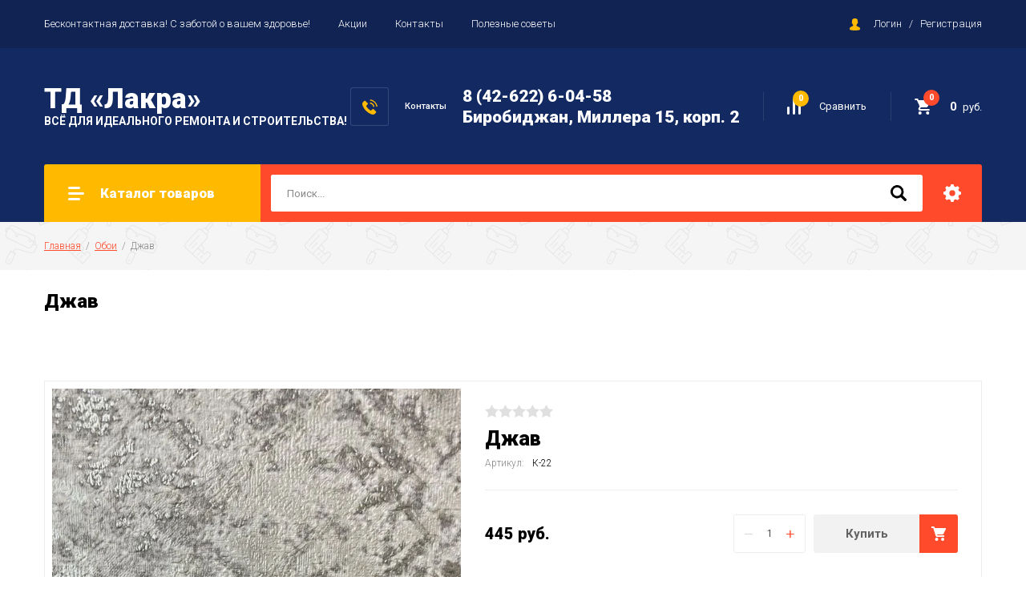

--- FILE ---
content_type: text/html; charset=utf-8
request_url: http://tdlakra.ru/magazin/product/dzhav-1
body_size: 12756
content:

		<!doctype html>
<html lang="ru">
<head>
<meta charset="utf-8">
<meta name="robots" content="all"/>
<title>Джав</title>
<meta name="description" content="Джав">
<meta name="keywords" content="Джав">
<meta name="SKYPE_TOOLBAR" content="SKYPE_TOOLBAR_PARSER_COMPATIBLE">
<meta name="viewport" content="width=device-width, initial-scale=1.0, maximum-scale=1.0, user-scalable=no">
<meta name="format-detection" content="telephone=no">
<meta http-equiv="x-rim-auto-match" content="none">

<link rel="stylesheet" href="/g/libs/jquery-slick/1.8.0/slick.css">
<link rel="stylesheet" href="/g/css/styles_articles_tpl.css">
<link rel="stylesheet" href="/g/libs/lightgallery/v1.6.8/lightgallery.min.css">

<script src="/g/libs/jquery/1.10.2/jquery.min.js"></script>
<script src="/g/templates/shop2/2.85.2/js/jquery.matchHeight-min.js"></script>
<script src="/g/s3/misc/form/1.2.0/s3.form.js"></script>
<script src="/g/libs/jquery-formstyler/1.7.4/jquery.formstyler.min.js"></script>
<script src="/g/libs/jqueryui/1.10.3/jquery-ui.min.js" charset="utf-8"></script>
<script src="/g/templates/shop2/2.85.2/js/jquery.ui.touch_punch.min.js" charset="utf-8"></script>
<script src="/g/libs/jquery-slick/1.8.0/slick.min.js" charset="utf-8"></script>
<script src="/g/templates/shop2/2.85.2/js/jquery.responsiveTabs.min.js" charset="utf-8"></script>
<script src="/g/templates/shop2/2.85.2/js/flexmenu.min.js"></script>
<script src="/g/templates/shop2/2.85.2/js/modernizr.custom.js"></script>
<script src="/g/libs/lightgallery/v1.6.8/lightgallery.min.js"></script>

	<link rel="stylesheet" href="/g/css/styles_articles_tpl.css">
<link rel='stylesheet' type='text/css' href='/shared/highslide-4.1.13/highslide.min.css'/>
<script type='text/javascript' src='/shared/highslide-4.1.13/highslide-full.packed.js'></script>
<script type='text/javascript'>
hs.graphicsDir = '/shared/highslide-4.1.13/graphics/';
hs.outlineType = null;
hs.showCredits = false;
hs.lang={cssDirection:'ltr',loadingText:'Загрузка...',loadingTitle:'Кликните чтобы отменить',focusTitle:'Нажмите чтобы перенести вперёд',fullExpandTitle:'Увеличить',fullExpandText:'Полноэкранный',previousText:'Предыдущий',previousTitle:'Назад (стрелка влево)',nextText:'Далее',nextTitle:'Далее (стрелка вправо)',moveTitle:'Передвинуть',moveText:'Передвинуть',closeText:'Закрыть',closeTitle:'Закрыть (Esc)',resizeTitle:'Восстановить размер',playText:'Слайд-шоу',playTitle:'Слайд-шоу (пробел)',pauseText:'Пауза',pauseTitle:'Приостановить слайд-шоу (пробел)',number:'Изображение %1/%2',restoreTitle:'Нажмите чтобы посмотреть картинку, используйте мышь для перетаскивания. Используйте клавиши вперёд и назад'};</script>

            <!-- 46b9544ffa2e5e73c3c971fe2ede35a5 -->
            <script src='/shared/s3/js/lang/ru.js'></script>
            <script src='/shared/s3/js/common.min.js'></script>
        <link rel='stylesheet' type='text/css' href='/shared/s3/css/calendar.css' /><link rel="icon" href="/favicon.ico" type="image/x-icon">

<!--s3_require-->
<link rel="stylesheet" href="/g/basestyle/1.0.1/user/user.css" type="text/css"/>
<link rel="stylesheet" href="/g/basestyle/1.0.1/user/user.green.css" type="text/css"/>
<script type="text/javascript" src="/g/basestyle/1.0.1/user/user.js" async></script>
<!--/s3_require-->

<link rel='stylesheet' type='text/css' href='/t/images/__csspatch/1/patch.css'/>
			
		
		
		
			<link rel="stylesheet" type="text/css" href="/g/shop2v2/default/css/theme.less.css">		
			<script type="text/javascript" src="/g/printme.js"></script>
		<script type="text/javascript" src="/g/shop2v2/default/js/tpl.js"></script>
		<script type="text/javascript" src="/g/shop2v2/default/js/baron.min.js"></script>
		
			<script type="text/javascript" src="/g/shop2v2/default/js/shop2.2.js"></script>
		
	<script type="text/javascript">shop2.init({"productRefs": [],"apiHash": {"getPromoProducts":"cce21c870cf48106dc48b446880ccdae","getSearchMatches":"6ff2c7a9403faf87441a25eb7b975574","getFolderCustomFields":"72f78a2671bc45466e14d9ce84348b0c","getProductListItem":"6a65b56f04e5f92c954df2abbca063a4","cartAddItem":"db21c8181736f29491389430d66a1fee","cartRemoveItem":"ad24553de4fe95717a8ad01de786cd8f","cartUpdate":"66db61f3a19cc8cba08d9f0db4b6b4ac","cartRemoveCoupon":"d0244571cdf3215b485114337272b11d","cartAddCoupon":"ff4bcd2224217a24c9238596c0fbc351","deliveryCalc":"55d846bf67426c06ba04c8dd0cbcc9bc","printOrder":"6f97aaeacec2433544ae2723ad60517a","cancelOrder":"d11e81759cc123075d57eac0df08dbfd","cancelOrderNotify":"5ac13e752b2964a1830f81797f816c05","repeatOrder":"eab1783f515edf4856869b9892e7de2c","paymentMethods":"f202dca7a40242a4440a9ec92e52bc48","compare":"12640b0b6e0a38222bf2ee1cdfcfb0f1"},"hash": null,"verId": 2118071,"mode": "product","step": "","uri": "/magazin","IMAGES_DIR": "/d/","my": {"show_sections":true,"special_alias":"\u0410\u043a\u0446\u0438\u044f","enable_styler":true,"located_in_sections_alias":"\u0422\u043e\u0432\u0430\u0440 \u043d\u0430\u0445\u043e\u0434\u0438\u0442\u0441\u044f \u0432 \u043a\u0430\u0442\u0435\u0433\u043e\u0440\u0438\u044f\u0445","collection_option_hide":true,"product_list_tr_hide":true,"thumbs_light":true,"buy_kind":true},"shop2_cart_order_payments": 3,"cf_margin_price_enabled": 0,"maps_yandex_key":"","maps_google_key":""});</script>
<style type="text/css">.product-item-thumb {width: 400px;}.product-item-thumb .product-image, .product-item-simple .product-image {height: 400px;width: 400px;}.product-item-thumb .product-amount .amount-title {width: 304px;}.product-item-thumb .product-price {width: 350px;}.shop2-product .product-side-l {width: 200px;}.shop2-product .product-image {height: 190px;width: 200px;}.shop2-product .product-thumbnails li {width: 56px;height: 56px;}</style>

    <link rel="stylesheet" href="/t/v7826/images/theme0/theme.scss.css">

<script src="/g/templates/shop2/2.85.2/js/1/main.js" charset="utf-8"></script>
<!--[if lt IE 10]>
<script src="/g/libs/ie9-svg-gradient/0.0.1/ie9-svg-gradient.min.js"></script>
<script src="/g/libs/jquery-placeholder/2.0.7/jquery.placeholder.min.js"></script>
<script src="/g/libs/jquery-textshadow/0.0.1/jquery.textshadow.min.js"></script>
<script src="/g/s3/misc/ie/0.0.1/ie.js"></script>
<![endif]-->
<!--[if lt IE 9]>
<script src="/g/libs/html5shiv/html5.js"></script>
<![endif]-->
<link rel="stylesheet" href="/t/v7826/images/designblock.scss.css">
</head>
<body  >
	<div class="site-wrapper">
		<header role="banner" class="site-header">
			<div class="top-panel">
				<div class="top-panel-inner">
										<ul class="top-menu desktop clear-list"><li><a href="/beskontaktnaya-dostavka-s-zabotoj-o-vashem-zdorove"  target="_blank">Бесконтактная доставка! С заботой о вашем здоровье!</a></li><li><a href="/akcii" >Акции</a></li><li><a href="/kontakty" >Контакты</a></li><li><a href="/poleznye-sovety" >Полезные советы</a></li></ul>										<div class="login-aut-wrap">
													<a href="/registraciya/login">Логин</a>&nbsp;&nbsp;&nbsp;/&nbsp;&nbsp;&nbsp;<a href="/registraciya/register">Регистрация</a>
											</div>
				</div>
			</div>
			<div class="middle-panel">
				<div class="middle-panel-inner">
										<div class="left-side">
												<div class="company">
														<div class="company-name"><a href="http://tdlakra.ru">ТД «Лакра»</a></div>
																					<div class="company-desc">ВСЁ ДЛЯ ИДЕАЛЬНОГО РЕМОНТА И СТРОИТЕЛЬСТВА!</div>
													</div>
					</div>
										<div class="right-side">
												<div class="phone-wrap">
														<div class="phone-title">Контакты</div>
														<div class="phone-body">
																<div><a href="tel:8 (42-622) 6-04-58">8 (42-622) 6-04-58</a></div>
																<div><a href="tel:Биробиджан, Миллера 15, корп. 2">Биробиджан, Миллера 15, корп. 2</a></div>
															</div>
						</div>
												<div class="shop-elem">
															<div class="compare-button-wrap">
									<a href="/magazin/compare" class="compare-button">
										<div>Сравнить</div>
										<span>0</span>
									</a>
								</div>
														<div class="cart-wrap" id="shop2-cart-preview">
			<a href="/magazin/cart" class="no-event">
			<div class="cart-amount"><span>0</span></div>
			<div class="cart-sum">0 <span>руб.</span></div>
		</a>
	</div>						</div>
					</div>
				</div>
			</div>
			<div class="bottom-panel">
				<div class="bottom-panel-inner">
										<div class="drop-down-categories">
						<div class="toggle-categories">Каталог товаров</div>
													<ul class="toggleSlide categories-menu desktop clear-list"><li><a href="/mezhkomnatnyye-dveri" ><span>Двери</span></a></li><li class="opened active"><a href="/oboi" ><span>Обои</span></a></li><li><a href="/linoleum" ><span>Линолеум</span></a></li><li><a href="/magazin/folder/plitka-i-keramogranit" ><span>Плитка и Керамогранит</span></a></li></ul>											</div>
										<div class="site-search-wrap">
						<form action="/search" method="get">
							<input name="search" type="text" placeholder="Поиск..." value=""/>
							<input type="submit" value="" />
						<re-captcha data-captcha="recaptcha"
     data-name="captcha"
     data-sitekey="6LcNwrMcAAAAAOCVMf8ZlES6oZipbnEgI-K9C8ld"
     data-lang="ru"
     data-rsize="invisible"
     data-type="image"
     data-theme="light"></re-captcha></form>
						<div class="shop2-search-toggle">&nbsp;</div>
							
	
<div class="toggleSlide shop2-search-wrap">
	<form action="/magazin/search" enctype="multipart/form-data">
		<input type="hidden" name="sort_by" value=""/>
		
					<div class="row">
				<div class="row-title">
					<span>Цена:</span>
					<div class="title-result" data-result="Любая">Любая</div>
				</div>
				<div class="row-body range clear-self">
					<div class="range-slider">&nbsp;</div>
					<label>
						<input name="s[price][min]" type="text" size="5" class="small from"  value="" />
					</label>
					<label>
						<input name="s[price][max]" type="text" size="5" class="small to"  value="" />
					</label>
				</div>
			</div>
		
					<div class="row">
				<div class="row-title">
					<span>Название:</span>
					<div class="title-result" data-result="Любое">Любое</div>
				</div>
				<div class="row-body">
					<input type="text" name="s[name]" size="20" id="shop2-name" value="" placeholder="Название" />
				</div>
			</div>
		
					<div class="row">
				<div class="row-title">
					<span>Артикул:</span>
					<div class="title-result" data-result="Любой">Любой</div>
				</div>
				<div class="row-body">
					<input type="text" name="s[article]" id="shop2-article" value="" placeholder="Артикул" />
				</div>
			</div>
		
					<div class="row">
				<div class="row-title">
					<span>Текст:</span>
					<div class="title-result" data-result="Любой">Любой</div>
				</div>
				<div class="row-body">
					<input type="text" name="search_text" size="20" id="shop2-text"  value="" placeholder="Текст" />
				</div>
			</div>
				
					<div class="row">
								<div class="row-title">
					<span>Выберите категорию:</span>
					<div class="title-result">Все</div>
				</div>
				<div class="row-body" id="s[folder_id]">
					<label>
						<input type="radio" checked="checked" value="" name="s[folder_id]" >
						<ins>&nbsp;</ins>
						<span>Все</span>
					</label>
																						
																							<label>
							<input type="radio" value="253689661" name="s[folder_id]" >
							<ins>&nbsp;</ins>
							<span> Двери</span>
						</label>
												
																							<label>
							<input type="radio" value="253693261" name="s[folder_id]" >
							<ins>&nbsp;</ins>
							<span> Обои</span>
						</label>
												
																							<label>
							<input type="radio" value="288829461" name="s[folder_id]" >
							<ins>&nbsp;</ins>
							<span> Линолеум</span>
						</label>
												
																							<label>
							<input type="radio" value="418350661" name="s[folder_id]" >
							<ins>&nbsp;</ins>
							<span> Плитка и Керамогранит</span>
						</label>
												
															
									</div>
			</div>

			<div id="shop2_search_custom_fields"></div>
		
				
					<div class="row">
								<div class="row-title">
					<span>Производитель:</span>
					<div class="title-result">Все</div>
				</div>
				<div class="row-body">
																<label>
							<input type="radio" value="292908" name="s[vendor_id]" >
							<ins>&nbsp;</ins>
							<span>Euro Decor</span>
						</label>
																	<label>
							<input type="radio" value="50217307" name="s[vendor_id]" >
							<ins>&nbsp;</ins>
							<span>Malex Design</span>
						</label>
																	<label>
							<input type="radio" value="47787707" name="s[vendor_id]" >
							<ins>&nbsp;</ins>
							<span>WellDecor</span>
						</label>
																	<label>
							<input type="radio" value="10925306" name="s[vendor_id]" >
							<ins>&nbsp;</ins>
							<span>Ivs Group</span>
						</label>
																	<label>
							<input type="radio" value="9831706" name="s[vendor_id]" >
							<ins>&nbsp;</ins>
							<span>Profi Deco</span>
						</label>
																	<label>
							<input type="radio" value="4403505" name="s[vendor_id]" >
							<ins>&nbsp;</ins>
							<span>АРТЕКС</span>
						</label>
																	<label>
							<input type="radio" value="4401505" name="s[vendor_id]" >
							<ins>&nbsp;</ins>
							<span>Monte Solaro</span>
						</label>
																	<label>
							<input type="radio" value="43361901" name="s[vendor_id]" >
							<ins>&nbsp;</ins>
							<span>OVK Design</span>
						</label>
																	<label>
							<input type="radio" value="41843301" name="s[vendor_id]" >
							<ins>&nbsp;</ins>
							<span>Victoria Stenova</span>
						</label>
																	<label>
							<input type="radio" value="41793101" name="s[vendor_id]" >
							<ins>&nbsp;</ins>
							<span>OSTIMA</span>
						</label>
																	<label>
							<input type="radio" value="14043651" name="s[vendor_id]" >
							<ins>&nbsp;</ins>
							<span>Сибирь-Профиль</span>
						</label>
																	<label>
							<input type="radio" value="116831861" name="s[vendor_id]" >
							<ins>&nbsp;</ins>
							<span>LB ceramics</span>
						</label>
																	<label>
							<input type="radio" value="113527661" name="s[vendor_id]" >
							<ins>&nbsp;</ins>
							<span>MATRIX</span>
						</label>
																	<label>
							<input type="radio" value="89540461" name="s[vendor_id]" >
							<ins>&nbsp;</ins>
							<span>Россия</span>
						</label>
																	<label>
							<input type="radio" value="89229061" name="s[vendor_id]" >
							<ins>&nbsp;</ins>
							<span>КНР</span>
						</label>
																	<label>
							<input type="radio" value="89222261" name="s[vendor_id]" >
							<ins>&nbsp;</ins>
							<span>Kronospan</span>
						</label>
																	<label>
							<input type="radio" value="88575261" name="s[vendor_id]" >
							<ins>&nbsp;</ins>
							<span>Технониколь</span>
						</label>
																	<label>
							<input type="radio" value="88076661" name="s[vendor_id]" >
							<ins>&nbsp;</ins>
							<span>Iso Chemicals</span>
						</label>
																	<label>
							<input type="radio" value="88066261" name="s[vendor_id]" >
							<ins>&nbsp;</ins>
							<span>Экон</span>
						</label>
																	<label>
							<input type="radio" value="86768661" name="s[vendor_id]" >
							<ins>&nbsp;</ins>
							<span>Profflex</span>
						</label>
																	<label>
							<input type="radio" value="86761661" name="s[vendor_id]" >
							<ins>&nbsp;</ins>
							<span>Makroflex</span>
						</label>
																	<label>
							<input type="radio" value="86735261" name="s[vendor_id]" >
							<ins>&nbsp;</ins>
							<span>Момент</span>
						</label>
																	<label>
							<input type="radio" value="86448061" name="s[vendor_id]" >
							<ins>&nbsp;</ins>
							<span>Krass</span>
						</label>
																	<label>
							<input type="radio" value="79863661" name="s[vendor_id]" >
							<ins>&nbsp;</ins>
							<span>Кварт</span>
						</label>
																	<label>
							<input type="radio" value="79838661" name="s[vendor_id]" >
							<ins>&nbsp;</ins>
							<span>Aquatica</span>
						</label>
																	<label>
							<input type="radio" value="79817461" name="s[vendor_id]" >
							<ins>&nbsp;</ins>
							<span>Proremontt</span>
						</label>
																	<label>
							<input type="radio" value="79462261" name="s[vendor_id]" >
							<ins>&nbsp;</ins>
							<span>Кварта</span>
						</label>
																	<label>
							<input type="radio" value="79413661" name="s[vendor_id]" >
							<ins>&nbsp;</ins>
							<span>PARADE</span>
						</label>
																	<label>
							<input type="radio" value="78699861" name="s[vendor_id]" >
							<ins>&nbsp;</ins>
							<span>Ярославские краски</span>
						</label>
																	<label>
							<input type="radio" value="78692061" name="s[vendor_id]" >
							<ins>&nbsp;</ins>
							<span>Proremont</span>
						</label>
																	<label>
							<input type="radio" value="78656061" name="s[vendor_id]" >
							<ins>&nbsp;</ins>
							<span>Лакра</span>
						</label>
																	<label>
							<input type="radio" value="78570461" name="s[vendor_id]" >
							<ins>&nbsp;</ins>
							<span>Aquatic</span>
						</label>
																	<label>
							<input type="radio" value="78459061" name="s[vendor_id]" >
							<ins>&nbsp;</ins>
							<span>ВИТ-Царицинские Краски</span>
						</label>
																	<label>
							<input type="radio" value="77742061" name="s[vendor_id]" >
							<ins>&nbsp;</ins>
							<span>Lidman</span>
						</label>
																	<label>
							<input type="radio" value="77330861" name="s[vendor_id]" >
							<ins>&nbsp;</ins>
							<span>Лесма</span>
						</label>
																	<label>
							<input type="radio" value="74702861" name="s[vendor_id]" >
							<ins>&nbsp;</ins>
							<span>Koral</span>
						</label>
																	<label>
							<input type="radio" value="73885261" name="s[vendor_id]" >
							<ins>&nbsp;</ins>
							<span>Vigo</span>
						</label>
																	<label>
							<input type="radio" value="73774261" name="s[vendor_id]" >
							<ins>&nbsp;</ins>
							<span>Акватон</span>
						</label>
																	<label>
							<input type="radio" value="73751661" name="s[vendor_id]" >
							<ins>&nbsp;</ins>
							<span>Atrium</span>
						</label>
																	<label>
							<input type="radio" value="73723661" name="s[vendor_id]" >
							<ins>&nbsp;</ins>
							<span>VELVEX</span>
						</label>
																	<label>
							<input type="radio" value="73470861" name="s[vendor_id]" >
							<ins>&nbsp;</ins>
							<span>Aqwella</span>
						</label>
																	<label>
							<input type="radio" value="73235461" name="s[vendor_id]" >
							<ins>&nbsp;</ins>
							<span>LASSELSBERGER-CERAMICS</span>
						</label>
																	<label>
							<input type="radio" value="73219061" name="s[vendor_id]" >
							<ins>&nbsp;</ins>
							<span>INTER CERAMA</span>
						</label>
																	<label>
							<input type="radio" value="73218461" name="s[vendor_id]" >
							<ins>&nbsp;</ins>
							<span>ВКЗ</span>
						</label>
																	<label>
							<input type="radio" value="73174461" name="s[vendor_id]" >
							<ins>&nbsp;</ins>
							<span>LB-Ceramics</span>
						</label>
																	<label>
							<input type="radio" value="73109861" name="s[vendor_id]" >
							<ins>&nbsp;</ins>
							<span>Global Tile</span>
						</label>
																	<label>
							<input type="radio" value="73041061" name="s[vendor_id]" >
							<ins>&nbsp;</ins>
							<span>Нефрит-Керамика</span>
						</label>
																	<label>
							<input type="radio" value="72909461" name="s[vendor_id]" >
							<ins>&nbsp;</ins>
							<span>Tarkett</span>
						</label>
																	<label>
							<input type="radio" value="72909261" name="s[vendor_id]" >
							<ins>&nbsp;</ins>
							<span>Комитекс Лин</span>
						</label>
																	<label>
							<input type="radio" value="72839061" name="s[vendor_id]" >
							<ins>&nbsp;</ins>
							<span>Ultra</span>
						</label>
																	<label>
							<input type="radio" value="70018061" name="s[vendor_id]" >
							<ins>&nbsp;</ins>
							<span>Kastamonu</span>
						</label>
																	<label>
							<input type="radio" value="69073461" name="s[vendor_id]" >
							<ins>&nbsp;</ins>
							<span>АС Палитра</span>
						</label>
																	<label>
							<input type="radio" value="69039061" name="s[vendor_id]" >
							<ins>&nbsp;</ins>
							<span>VOG</span>
						</label>
																	<label>
							<input type="radio" value="69033061" name="s[vendor_id]" >
							<ins>&nbsp;</ins>
							<span>Палитра</span>
						</label>
																	<label>
							<input type="radio" value="68800061" name="s[vendor_id]" >
							<ins>&nbsp;</ins>
							<span>MaxWall</span>
						</label>
																	<label>
							<input type="radio" value="68785861" name="s[vendor_id]" >
							<ins>&nbsp;</ins>
							<span>Erismann</span>
						</label>
																	<label>
							<input type="radio" value="68753661" name="s[vendor_id]" >
							<ins>&nbsp;</ins>
							<span>Славич</span>
						</label>
																	<label>
							<input type="radio" value="68681461" name="s[vendor_id]" >
							<ins>&nbsp;</ins>
							<span>Alessandro Allori</span>
						</label>
																	<label>
							<input type="radio" value="68669461" name="s[vendor_id]" >
							<ins>&nbsp;</ins>
							<span>Grandeco Ideco</span>
						</label>
																	<label>
							<input type="radio" value="68355661" name="s[vendor_id]" >
							<ins>&nbsp;</ins>
							<span>Eurodecor</span>
						</label>
																	<label>
							<input type="radio" value="67419661" name="s[vendor_id]" >
							<ins>&nbsp;</ins>
							<span>Индустрия</span>
						</label>
																	<label>
							<input type="radio" value="67377861" name="s[vendor_id]" >
							<ins>&nbsp;</ins>
							<span>Bravo</span>
						</label>
																	<label>
							<input type="radio" value="67279861" name="s[vendor_id]" >
							<ins>&nbsp;</ins>
							<span>Andrea Rossi</span>
						</label>
																	<label>
							<input type="radio" value="67098861" name="s[vendor_id]" >
							<ins>&nbsp;</ins>
							<span>Арт</span>
						</label>
																	<label>
							<input type="radio" value="67092661" name="s[vendor_id]" >
							<ins>&nbsp;</ins>
							<span>Avatar</span>
						</label>
																	<label>
							<input type="radio" value="66674061" name="s[vendor_id]" >
							<ins>&nbsp;</ins>
							<span>PS International</span>
						</label>
																	<label>
							<input type="radio" value="66660461" name="s[vendor_id]" >
							<ins>&nbsp;</ins>
							<span>Элизиум</span>
						</label>
																	<label>
							<input type="radio" value="66659661" name="s[vendor_id]" >
							<ins>&nbsp;</ins>
							<span>AS Creation</span>
						</label>
																	<label>
							<input type="radio" value="66654461" name="s[vendor_id]" >
							<ins>&nbsp;</ins>
							<span>МаякПринт Eurodecor</span>
						</label>
																	<label>
							<input type="radio" value="66625861" name="s[vendor_id]" >
							<ins>&nbsp;</ins>
							<span>КОФ «Палитра»</span>
						</label>
																	<label>
							<input type="radio" value="64796061" name="s[vendor_id]" >
							<ins>&nbsp;</ins>
							<span>Оникс</span>
						</label>
																	<label>
							<input type="radio" value="64650661" name="s[vendor_id]" >
							<ins>&nbsp;</ins>
							<span>Геона</span>
						</label>
																	<label>
							<input type="radio" value="63211461" name="s[vendor_id]" >
							<ins>&nbsp;</ins>
							<span>Сибпрофиль</span>
						</label>
																	<label>
							<input type="radio" value="60272061" name="s[vendor_id]" >
							<ins>&nbsp;</ins>
							<span>BORT</span>
						</label>
																	<label>
							<input type="radio" value="60273261" name="s[vendor_id]" >
							<ins>&nbsp;</ins>
							<span>DEFORT</span>
						</label>
																	<label>
							<input type="radio" value="60276861" name="s[vendor_id]" >
							<ins>&nbsp;</ins>
							<span>STAYER</span>
						</label>
																	<label>
							<input type="radio" value="60278661" name="s[vendor_id]" >
							<ins>&nbsp;</ins>
							<span>Интерскол</span>
						</label>
																	<label>
							<input type="radio" value="60271861" name="s[vendor_id]" >
							<ins>&nbsp;</ins>
							<span>Black&amp;Decker</span>
						</label>
																	<label>
							<input type="radio" value="60275261" name="s[vendor_id]" >
							<ins>&nbsp;</ins>
							<span>Makita</span>
						</label>
																	<label>
							<input type="radio" value="60272861" name="s[vendor_id]" >
							<ins>&nbsp;</ins>
							<span>Clic</span>
						</label>
																	<label>
							<input type="radio" value="60275461" name="s[vendor_id]" >
							<ins>&nbsp;</ins>
							<span>Mastertex</span>
						</label>
																	<label>
							<input type="radio" value="60276461" name="s[vendor_id]" >
							<ins>&nbsp;</ins>
							<span>Quelyd</span>
						</label>
																	<label>
							<input type="radio" value="60273861" name="s[vendor_id]" >
							<ins>&nbsp;</ins>
							<span>FAP Ceramiche</span>
						</label>
																	<label>
							<input type="radio" value="60276661" name="s[vendor_id]" >
							<ins>&nbsp;</ins>
							<span>Spline</span>
						</label>
																	<label>
							<input type="radio" value="60272661" name="s[vendor_id]" >
							<ins>&nbsp;</ins>
							<span>Chesco</span>
						</label>
																	<label>
							<input type="radio" value="60278461" name="s[vendor_id]" >
							<ins>&nbsp;</ins>
							<span>Изоспан</span>
						</label>
																	<label>
							<input type="radio" value="60272461" name="s[vendor_id]" >
							<ins>&nbsp;</ins>
							<span>Ceresit</span>
						</label>
																	<label>
							<input type="radio" value="60276061" name="s[vendor_id]" >
							<ins>&nbsp;</ins>
							<span>PLITONIT</span>
						</label>
																	<label>
							<input type="radio" value="60277261" name="s[vendor_id]" >
							<ins>&nbsp;</ins>
							<span>Ticho</span>
						</label>
																	<label>
							<input type="radio" value="60271661" name="s[vendor_id]" >
							<ins>&nbsp;</ins>
							<span>Bitumast</span>
						</label>
																	<label>
							<input type="radio" value="60274661" name="s[vendor_id]" >
							<ins>&nbsp;</ins>
							<span>KILTO</span>
						</label>
																	<label>
							<input type="radio" value="60275661" name="s[vendor_id]" >
							<ins>&nbsp;</ins>
							<span>MultiDeck</span>
						</label>
																	<label>
							<input type="radio" value="60277461" name="s[vendor_id]" >
							<ins>&nbsp;</ins>
							<span>Vinyl-On</span>
						</label>
																	<label>
							<input type="radio" value="60271461" name="s[vendor_id]" >
							<ins>&nbsp;</ins>
							<span>Baumit</span>
						</label>
																	<label>
							<input type="radio" value="60278261" name="s[vendor_id]" >
							<ins>&nbsp;</ins>
							<span>Газобетон</span>
						</label>
																	<label>
							<input type="radio" value="60278861" name="s[vendor_id]" >
							<ins>&nbsp;</ins>
							<span>Пеноплэкс</span>
						</label>
																	<label>
							<input type="radio" value="60279261" name="s[vendor_id]" >
							<ins>&nbsp;</ins>
							<span>Ю-Пласт</span>
						</label>
																	<label>
							<input type="radio" value="60272261" name="s[vendor_id]" >
							<ins>&nbsp;</ins>
							<span>Castello</span>
						</label>
																	<label>
							<input type="radio" value="60273661" name="s[vendor_id]" >
							<ins>&nbsp;</ins>
							<span>Egger</span>
						</label>
																	<label>
							<input type="radio" value="60274061" name="s[vendor_id]" >
							<ins>&nbsp;</ins>
							<span>Goodwin</span>
						</label>
																	<label>
							<input type="radio" value="60275061" name="s[vendor_id]" >
							<ins>&nbsp;</ins>
							<span>Maestro Club</span>
						</label>
																	<label>
							<input type="radio" value="60277861" name="s[vendor_id]" >
							<ins>&nbsp;</ins>
							<span>Wicanders</span>
						</label>
																	<label>
							<input type="radio" value="60278061" name="s[vendor_id]" >
							<ins>&nbsp;</ins>
							<span>Wood Bee</span>
						</label>
																	<label>
							<input type="radio" value="60276261" name="s[vendor_id]" >
							<ins>&nbsp;</ins>
							<span>Premium Plunk</span>
						</label>
																	<label>
							<input type="radio" value="60273061" name="s[vendor_id]" >
							<ins>&nbsp;</ins>
							<span>Country</span>
						</label>
																	<label>
							<input type="radio" value="60274261" name="s[vendor_id]" >
							<ins>&nbsp;</ins>
							<span>Haro</span>
						</label>
																	<label>
							<input type="radio" value="60274461" name="s[vendor_id]" >
							<ins>&nbsp;</ins>
							<span>Isover</span>
						</label>
																	<label>
							<input type="radio" value="60273461" name="s[vendor_id]" >
							<ins>&nbsp;</ins>
							<span>Dulux</span>
						</label>
																	<label>
							<input type="radio" value="60279061" name="s[vendor_id]" >
							<ins>&nbsp;</ins>
							<span>Плитонит</span>
						</label>
																	<label>
							<input type="radio" value="60271261" name="s[vendor_id]" >
							<ins>&nbsp;</ins>
							<span>Ankermix</span>
						</label>
																	<label>
							<input type="radio" value="60275861" name="s[vendor_id]" >
							<ins>&nbsp;</ins>
							<span>Norgips</span>
						</label>
																	<label>
							<input type="radio" value="60277061" name="s[vendor_id]" >
							<ins>&nbsp;</ins>
							<span>Stomix</span>
						</label>
																	<label>
							<input type="radio" value="60277661" name="s[vendor_id]" >
							<ins>&nbsp;</ins>
							<span>WDS</span>
						</label>
																	<label>
							<input type="radio" value="60274861" name="s[vendor_id]" >
							<ins>&nbsp;</ins>
							<span>KNAUF</span>
						</label>
															
											<div class="more">Ещё</div>
									</div>
			</div>
		
									<div class="row">
					<div class="row-title">
						<span>Новинка:</span>
						<div class="title-result">Все</div>
					</div>
					<div class="row-body">
												<label>
							<input type="radio" value="" name="s[flags][2]" >
							<ins>&nbsp;</ins>
							<span>Все</span>
						</label>
						<label>
							<input type="radio" value="1" name="s[flags][2]" >
							<ins>&nbsp;</ins>
							<span>да</span>
						</label>
						<label>
							<input type="radio" value="0" name="s[flags][2]" >
							<ins>&nbsp;</ins>
							<span>нет</span>
						</label>
					</div>
			    </div>
	    										<div class="row">
					<div class="row-title">
						<span>Спецпредложение:</span>
						<div class="title-result">Все</div>
					</div>
					<div class="row-body">
												<label>
							<input type="radio" value="" name="s[flags][1]" >
							<ins>&nbsp;</ins>
							<span>Все</span>
						</label>
						<label>
							<input type="radio" value="1" name="s[flags][1]" >
							<ins>&nbsp;</ins>
							<span>да</span>
						</label>
						<label>
							<input type="radio" value="0" name="s[flags][1]" >
							<ins>&nbsp;</ins>
							<span>нет</span>
						</label>
					</div>
			    </div>
	    			
					<div class="row">
				<div class="row-title">
					<span>Результатов на странице:</span>
					<div class="title-result">100</div>
				</div>
				<div class="row-body radio-field">
																<label>
														<input type="radio" value="5" name="s[products_per_page]" >
							<ins>&nbsp;</ins>
							<span>5</span>
						</label>
											<label>
														<input type="radio" value="20" name="s[products_per_page]" >
							<ins>&nbsp;</ins>
							<span>20</span>
						</label>
											<label>
														<input type="radio" value="35" name="s[products_per_page]" >
							<ins>&nbsp;</ins>
							<span>35</span>
						</label>
											<label>
														<input type="radio" value="50" name="s[products_per_page]" >
							<ins>&nbsp;</ins>
							<span>50</span>
						</label>
											<label>
														<input type="radio" value="65" name="s[products_per_page]" >
							<ins>&nbsp;</ins>
							<span>65</span>
						</label>
											<label>
														<input type="radio" value="80" name="s[products_per_page]" >
							<ins>&nbsp;</ins>
							<span>80</span>
						</label>
											<label>
														<input type="radio" value="95" name="s[products_per_page]" >
							<ins>&nbsp;</ins>
							<span>95</span>
						</label>
									</div>
			</div>
				
		<div class="row-button">
			<button type="submit" class="shop2-btn">Найти</button>
		</div>
	<re-captcha data-captcha="recaptcha"
     data-name="captcha"
     data-sitekey="6LcNwrMcAAAAAOCVMf8ZlES6oZipbnEgI-K9C8ld"
     data-lang="ru"
     data-rsize="invisible"
     data-type="image"
     data-theme="light"></re-captcha></form>
</div>					</div>
				</div>
			</div>
		</header> <!-- .site-header -->
		
				
				<div class="site-path-wrap">
			
<div class="site-path" data-url="/"><a href="/">Главная</a>  /  <a href="/oboi">Обои</a>  /  Джав</div>		</div>
				
		
		<div class="site-container">
			<main role="main" class="site-main">
								<div class="h1-wrap">
					<h1>Джав</h1>
				</div>
						
	<div class="shop2-cookies-disabled shop2-warning hide"></div>
	
	
	
		
							
			
							
			
							
			
		
					

<form 
	method="post" 
	action="/magazin?mode=cart&amp;action=add" 
	accept-charset="utf-8"
	class="shop2-product">

	<input type="hidden" name="kind_id" value="247831108"/>
	<input type="hidden" name="product_id" value="193677508"/>
	<input type="hidden" name="meta" value='null'/>

	
	<div class="product-side-left">

		<div class="shop2-product-information">					
	<div class="tpl-rating-block">Рейтинг:<div class="tpl-stars"><div class="tpl-rating" style="width: 0%;"></div></div>(0 голосов)</div>

	<div class="shop2-product-name">Джав</div>
					
	
	
					<div class="shop2-product-article"><div class="article-title">Артикул:</div><div class="article-body">К-22</div></div>
	
	</div>

		<div class="product-image-slider">
			            <div class="shop2-product-label">
                				                	
				            </div>
            			<div class="product-image-wrap">
									<div class="item">
						<a href="/d/img_0101.jpg">
							<img src="/thumb/2/AA-qPD-vM5MFjCrBhpN6yA/921r921/d/img_0101.jpg" alt="Джав" title="Джав" />
						</a>
						<div class="verticalMiddle"></div>
					</div>
											</div>

						
		</div>

					<div class="share">
				<div class="share-header">Расскажи друзьям:</div>
				
				
				<script>
					Share = {
						vkontakte: function(purl, ptitle, pimg, text) {
							url  = 'vkontakte.ru/share.php?';
							url += 'url='          + encodeURIComponent(purl);
							url += '&title='       + encodeURIComponent(ptitle);
							url += '&description=' + encodeURIComponent(text);
							url += '&image='       + encodeURIComponent(pimg);
							url += '&noparse=true';
							Share.popup(url);
						},
						odnoklassniki: function(purl, text) {
							url  = 'connect.ok.ru/dk?st.cmd=WidgetSharePreview';
							url += '&st.shareUrl='    + encodeURIComponent(purl);
							url += '&st.comments=' + encodeURIComponent(text);
							Share.popup(url);
						},
						facebook: function(purl, ptitle, pimg, text) {
							url  = 'www.facebook.com/sharer.php?s=100';
							url += '&p[title]='     + encodeURIComponent(ptitle);
							url += '&p[summary]='   + encodeURIComponent(text);
							url += '&p[url]='       + encodeURIComponent(purl);
							url += '&p[images][0]=' + encodeURIComponent(pimg);
							Share.popup(url);
						},
						twitter: function(purl, ptitle) {
							url  = 'twitter.com/share?';
							url += 'text='      + encodeURIComponent(ptitle);
							url += '&url='      + encodeURIComponent(purl);
							url += '&counturl=' + encodeURIComponent(purl);
							Share.popup(url);
						},
						mailru: function(purl, ptitle, pimg, text) {
							url  = 'connect.mail.ru/share?';
							url += 'url='          + encodeURIComponent(purl);
							url += '&title='       + encodeURIComponent(ptitle);
							url += '&description=' + encodeURIComponent(text);
							url += '&imageurl='    + encodeURIComponent(pimg);
							Share.popup(url)
						},
					
						popup: function(url) {
							window.open('//' + url,'','toolbar=0,status=0,width=626,height=436');
						}
					};
				</script>
				
				
				<div class="share-links">
					<a class="vk" onclick="Share.vkontakte('http://','Джав','http://tdlakra.ru/thumb/2/2E6d-f5tA36KngDmXJDXDg/400r400/d/img_0101.jpg','')"><img src="/t/v7826/images/vk.svg" alt=""></a>
					<a class="fb" onclick="Share.facebook('http://','Джав','http://tdlakra.ru/thumb/2/2E6d-f5tA36KngDmXJDXDg/400r400/d/img_0101.jpg','')"><img src="/t/v7826/images/fb.svg" alt=""></a>
					<a class="ml" onclick="Share.mailru('http://','Джав','http://tdlakra.ru/thumb/2/2E6d-f5tA36KngDmXJDXDg/400r400/d/img_0101.jpg','')"><img src="/t/v7826/images/ml.svg" alt=""></a>
					<a class="ok" onclick="Share.odnoklassniki('','Джав')"><img src="/t/v7826/images/ok.svg" alt=""></a>
					<a class="tw" onclick="Share.twitter('http://','Джав')"><img src="/t/v7826/images/tw.svg" alt=""></a>
				</div>
			</div>
			</div>
	<div class="product-side-right">
		
		<div class="shop2-product-information">					
	<div class="tpl-rating-block">Рейтинг:<div class="tpl-stars"><div class="tpl-rating" style="width: 0%;"></div></div>(0 голосов)</div>

	<div class="shop2-product-name">Джав</div>
					
	
	
					<div class="shop2-product-article"><div class="article-title">Артикул:</div><div class="article-body">К-22</div></div>
	
	</div>

					<div class="form-add">
				<div class="product-price-wrap">
						<div class="price-current">
		445 <span>руб.</span>			</div>
						
				</div>
				
				
				
	<div class="product-amount">
					<div class="amount-title">Количество:</div>
							<div class="shop2-product-amount">
				<button type="button" class="amount-minus disab">&#8722;</button><input type="text" name="amount" data-kind="247831108"  data-min="1" data-multiplicity="" maxlength="4" value="1" /><button type="button" class="amount-plus">&#43;</button>
			</div>
						</div>
				
				
			<button class="shop2-product-btn type-3 buy" type="submit">
			<span>Купить</span>
		</button>
	

<input type="hidden" value="Джав" name="product_name" />
<input type="hidden" value="http://tdlakra.ru/magazin/product/dzhav-1" name="product_link" />				
							</div>
						<div class="action-wrap">
							<div class="product-compare">
			<label>
				<input type="checkbox" value="247831108" autocomplete="off" />
				<ins>&nbsp;</ins>
				<span>Сравнить</span>
			</label>
		</div>
		
							</div>
					
			</div>
<re-captcha data-captcha="recaptcha"
     data-name="captcha"
     data-sitekey="6LcNwrMcAAAAAOCVMf8ZlES6oZipbnEgI-K9C8ld"
     data-lang="ru"
     data-rsize="invisible"
     data-type="image"
     data-theme="light"></re-captcha></form><!-- Product -->

	



	<div class="shop2-product-tabs-wrap" data-tabs="true">
					<ul class="shop2-product-tabs-title">
				<li class="active-tab"><a href="#shop2-tabs-2">Описание</a></li>
			</ul>

							
						<div class="shop2-product-tabs-body" id="shop2-tabs-2">
				<p>Размеры:&nbsp;<b>0.53</b>&nbsp;x&nbsp;<b>10</b>&nbsp;м</p>

<p>Тип:&nbsp;бумажные обои</p>

<p>Основание:&nbsp;бумага</p>

<p>Покрытие:&nbsp;бумага</p>

				
        
            <div class="shop2-product-folders-title">Товар находится в категориях</div>
        <div class="shop2-product-folders-links"><div><a href="/oboi">Обои</a></div></div>
    
			</div>
						
						
						
			
			
			
						</div>

	

		<p><a href="javascript:shop2.back()" class="shop2-btn shop2-btn-back">Назад</a></p>

	


			</main> <!-- .site-main -->
		</div>
		
				
		
		
				<div class="bottom-block">
			<div class="bottom-block-inner">
				<div class="brends-wrap" data-brend-slick="true">
						<div class="item">
									<img src="/thumb/2/L1Bn81HoVMziCHmHGqLkMA/270r155/d/maxwall-oboi-17228.png" alt="">
								</div>
								<div class="item">
									<img src="/thumb/2/lumOIiz_L7hfRDfIWqjJDw/270r155/d/tarkett.jpg" alt="">
								</div>
								<div class="item">
									<img src="/thumb/2/itGVduYGRnbivL03tZ-dlw/270r155/d/akvaton.png" alt="">
								</div>
								<div class="item">
									<img src="/thumb/2/dyEToRsiCPeVRsh4wmQvrw/270r155/d/as_palitra.jpg" alt="">
								</div>
								<div class="item">
									<img src="/thumb/2/B6VvbUQloSeAOHVv8eG_xg/270r155/d/vkz.jpg" alt="">
								</div>
								<div class="item">
									<img src="/thumb/2/XOXM7FTTNojhdoOjEqWysg/270r155/d/sibprofil.jpg" alt="">
								</div>
								<div class="item">
									<img src="/thumb/2/9IPvnfCO4eyTEOaQPSnYPw/270r155/d/geona.png" alt="">
								</div>
								<div class="item">
									<img src="/thumb/2/RP3RN9mjnWY7yjEVSHVliA/270r155/d/lesma.jpg" alt="">
								</div>
								<div class="item">
									<img src="/thumb/2/vm2Jlq1l6ykfeIQX5dhqdw/270r155/d/lidman.jpg" alt="">
								</div>
								<div class="item">
									<img src="/thumb/2/gMC0WzQPCOYd-iOxvRqIww/270r155/d/vit_tsaritsino.jpg" alt="">
								</div>
								<div class="item">
									<img src="/thumb/2/QsTzLu-2a2RdZMVgak5MyQ/270r155/d/loktayt.png" alt="">
								</div>
								<div class="item">
									<img src="/thumb/2/AC56rWJiIGOCmyx2HYVNyA/270r155/d/makrofleks.png" alt="">
								</div>
								<div class="item">
									<img src="/thumb/2/0YIcPmJt7p7awO5xHRPdfQ/270r155/d/metilan.png" alt="">
								</div>
								<div class="item">
									<img src="/thumb/2/k0DQqv7PpSzaUqIeODeRPQ/270r155/d/moment.png" alt="">
								</div>
								<div class="item">
									<img src="/thumb/2/K9fi6uRIpVKXb1EvaKdEiQ/270r155/d/proremont_0.jpg" alt="">
								</div>
								<div class="item">
									<img src="/thumb/2/Uz8pGxlp2Fd3th50cr4DFQ/270r155/d/khenkel.png" alt="">
								</div>
			</div>
									<div class="tpl-anketa subscribe" data-api-url="/-/x-api/v1/public/?method=form/postform&param[form_id]=25397461" data-api-type="form">
			<div class="form-title">Подпишись на рассылку и будь в курсе всех акций и спецпредложений</div>
		<form method="post" action="/" data-styler="true">
			<input type="hidden" name="params[placeholdered_fields]" value="" />
			<input type="hidden" name="form_id" value="25397461">
			<input type="hidden" name="tpl" value="global:shop2.2.85-form.tpl">
																		<div class="tpl-field type-text field-required oneline">	        	
								          
	          
							<div class="field-value">
																	<input type="text" size="30" maxlength="100" value="" name="d[0]" placeholder="E-mail *" />
																							</div>
						</div>
												
			
			<div class="tpl-field tpl-field-button"><button type="submit" class="tpl-form-button">Отправить</button></div>

		<re-captcha data-captcha="recaptcha"
     data-name="captcha"
     data-sitekey="6LcNwrMcAAAAAOCVMf8ZlES6oZipbnEgI-K9C8ld"
     data-lang="ru"
     data-rsize="invisible"
     data-type="image"
     data-theme="light"></re-captcha></form>
			</div>
							</div>
		</div>
		
		<footer role="contentinfo" class="site-footer">
			<div class="footer-top">
								<div class="contacts">
										<div class="footer-name">ТД «Лакра»</div>
															<div class="contacts-inner">
												<div class="footer-phone cont-bl">
							<div class="phone-icon">&nbsp;</div>
							<div class="phone-body">
																<div><a href="tel:8 (42-622) 6-04-58">8 (42-622) 6-04-58</a></div>
																<div><a href="tel:Биробиджан, Миллера 15, корп. 2">Биробиджан, Миллера 15, корп. 2</a></div>
															</div>
						</div>
																		<div class="footer-address cont-bl">
							<div class="address-icon">&nbsp;</div>
							<div class="address-body">Россия, ЕАО, г. Биробиджан, ул. Миллера 15, корп. 2</div>
						</div>
																		<div class="footer-email cont-bl">
							<div class="email-icon">&nbsp;</div>
							<div class="email-body"><a href="mailto:magazinlakra2008skdl@yandex.ru">magazinlakra2008skdl@yandex.ru</a></div>
						</div>
											</div>
															<div class="social">
												<a href="https://ok.ru/profile/573462853871" target="_blank"><img src="/thumb/2/QwHeEQIRz5j33m-54W5D9Q/30r30/d/fgs16_ok-cl-bg.svg" alt=""></a>
												<a href="https://vk.com/club214858802" target="_blank"><img src="/thumb/2/60NDutDxOpJE12lijTOsMg/30r30/d/fgs16_vk-cl-bg.svg" alt=""></a>
												<a href="https://t.me/lakra_eao" target="_blank"><img src="/thumb/2/svs5jcW0dHRb6u3Wo5YJTA/30r30/d/fgs16_telegram-cl-bg.svg" alt=""></a>
												<a href="https://www.instagram.com/p/Cg3VCkAsBVS/?igshid=YmMyMTA2M2Y=" target="_blank"><img src="/thumb/2/-6TwAgZ6VF6ISvU63lQd4g/30r30/d/fgs16_instagram-cl-bg.svg" alt=""></a>
											</div>
										    <div class="site-counters">
<!--LiveInternet counter--><a href="//www.liveinternet.ru/click"
target="_blank"><img id="licnt9765" width="88" height="31" style="border:0" 
title="LiveInternet: показано число просмотров за 24 часа, посетителей за 24 часа и за сегодня"
src="[data-uri]"
alt=""/></a><script>(function(d,s){d.getElementById("licnt9765").src=
"//counter.yadro.ru/hit?t12.11;r"+escape(d.referrer)+
((typeof(s)=="undefined")?"":";s"+s.width+"*"+s.height+"*"+
(s.colorDepth?s.colorDepth:s.pixelDepth))+";u"+escape(d.URL)+
";h"+escape(d.title.substring(0,150))+";"+Math.random()})
(document,screen)</script><!--/LiveInternet-->
<!--__INFO2026-01-18 00:48:52INFO__-->

</div>

				</div>
												<div class="footer-nav">
					<div class="footer-nav-title">Каталог товаров</div>
					<ul class="footer-menu clear-list"><li><a href="/mezhkomnatnyye-dveri" >Двери</a></li><li class="opened active"><a href="/oboi" >Обои</a></li><li><a href="/linoleum" >Линолеум</a></li><li><a href="/magazin/folder/plitka-i-keramogranit" >Плитка и Керамогранит</a></li></ul>		
				</div>
												<div class="footer-nav">
					<div class="footer-nav-title">Информация</div>
					<ul class="footer-menu clear-list"><li><a href="/obnovlenie-assortimenta" >Обновление ассортимента</a></li><li class="opened active"><a href="/" >Главная</a></li><li><a href="/otzyvy-o-nas" >Отзывы о нас</a></li><li><a href="/dostavka" >Доставка</a></li><li><a href="/sposoby-oplaty" >Способы оплаты</a></li><li><a href="/kak-sdelat-zakaz" >Как сделать заказ</a></li><li><a href="/vozvrat-tovara" >Возврат товара</a></li><li><a href="/napishite-nam" >Напишите нам</a></li><li><a href="/sitemap" >Карта сайта</a></li><li><a href="/registraciya" >Регистрация</a></li><li><a href="/search" >Поиск по сайту</a></li><li><a href="/startovaya" >ТД «ЛАКРА» - ВСЁ ДЛЯ ИДЕАЛЬНОГО РЕМОНТА И СТРОИТЕЛЬСТВА!</a></li><li><a href="/yandex_77dc23c530be8bd7.html" >yandex_77dc23c530be8bd7.html</a></li><li><a href="/wmail_140b88070fd294bbd606d23cc5f6e1ea.html" >wmail_140b88070fd294bbd606d23cc5f6e1ea.html</a></li><li><a href="/googlefadd8844c8b9d2c9.html" >googlefadd8844c8b9d2c9.html</a></li></ul>				</div>
								
				<div class="payments-block">
	<div class="payments-title">Способы оплаты</div>
	<div class="payments-body">
				<div class="item">
												<img src="/thumb/2/3HmmO0pODHDs9SKfPV6Z2Q/46r30/d/pay3.png" alt="">
									</div>
				<div class="item">
												<img src="/thumb/2/Bu7OnjcGUy82xxM4H6bkAQ/46r30/d/pay7.png" alt="">
									</div>
				<div class="item">
												<img src="/thumb/2/BdC4rxT2grycozCPKFaXFg/46r30/d/pay9.png" alt="">
									</div>
			</div>
</div>
				
			</div>
			<div class="footer-bot">
				<div class="site-copyright">  Copyright &copy; 2018 - 2026 ТД «Лакра»</div>
				<div class="mega-copyright"><span style='font-size:14px;' class='copyright'><!--noindex--> <span style="text-decoration:underline; cursor: pointer;" onclick="javascript:window.open('https://megagr'+'oup.ru/?utm_referrer='+location.hostname)" class="copyright"><img src="https://cp21.megagroup.ru/g/mlogo/25x25/grey/dark.png" alt="Мегагрупп.ру" style="vertical-align: middle;">Мегагрупп.ру</span> <!--/noindex--></span></div>
			</div>
			
		</footer> <!-- .site-footer -->
	</div>
	<div class="panel"></div>
	<script src="/t/v7826/images/js/flexFix.js"></script>

<!-- assets.bottom -->
<!-- </noscript></script></style> -->
<script src="/my/s3/js/site.min.js?1768462484" ></script>
<script src="/my/s3/js/site/defender.min.js?1768462484" ></script>
<script >/*<![CDATA[*/
var megacounter_key="9cb36e6d25db19eea6c09805a61070a8";
(function(d){
    var s = d.createElement("script");
    s.src = "//counter.megagroup.ru/loader.js?"+new Date().getTime();
    s.async = true;
    d.getElementsByTagName("head")[0].appendChild(s);
})(document);
/*]]>*/</script>
<script >/*<![CDATA[*/
$ite.start({"sid":2103635,"vid":2118071,"aid":2495232,"stid":21,"cp":21,"active":true,"domain":"tdlakra.ru","lang":"ru","trusted":false,"debug":false,"captcha":3});
/*]]>*/</script>
<!-- /assets.bottom -->
</body>
</html>	


--- FILE ---
content_type: text/css
request_url: http://tdlakra.ru/t/images/__csspatch/1/patch.css
body_size: 113
content:
html .advantages .item { background-color: rgb(19, 41, 98); }
html .advantages .text { color: rgb(255, 255, 255); }


--- FILE ---
content_type: text/css
request_url: http://tdlakra.ru/t/v7826/images/designblock.scss.css
body_size: 91
content:
.shop2-product-item.main-thumbs .shop2-product-btn {
  display: none; }


--- FILE ---
content_type: text/javascript
request_url: http://counter.megagroup.ru/9cb36e6d25db19eea6c09805a61070a8.js?r=&s=1280*720*24&u=http%3A%2F%2Ftdlakra.ru%2Fmagazin%2Fproduct%2Fdzhav-1&t=%D0%94%D0%B6%D0%B0%D0%B2&fv=0,0&en=1&rld=0&fr=0&callback=_sntnl1768728733127&1768728733127
body_size: 198
content:
//:1
_sntnl1768728733127({date:"Sun, 18 Jan 2026 09:32:13 GMT", res:"1"})